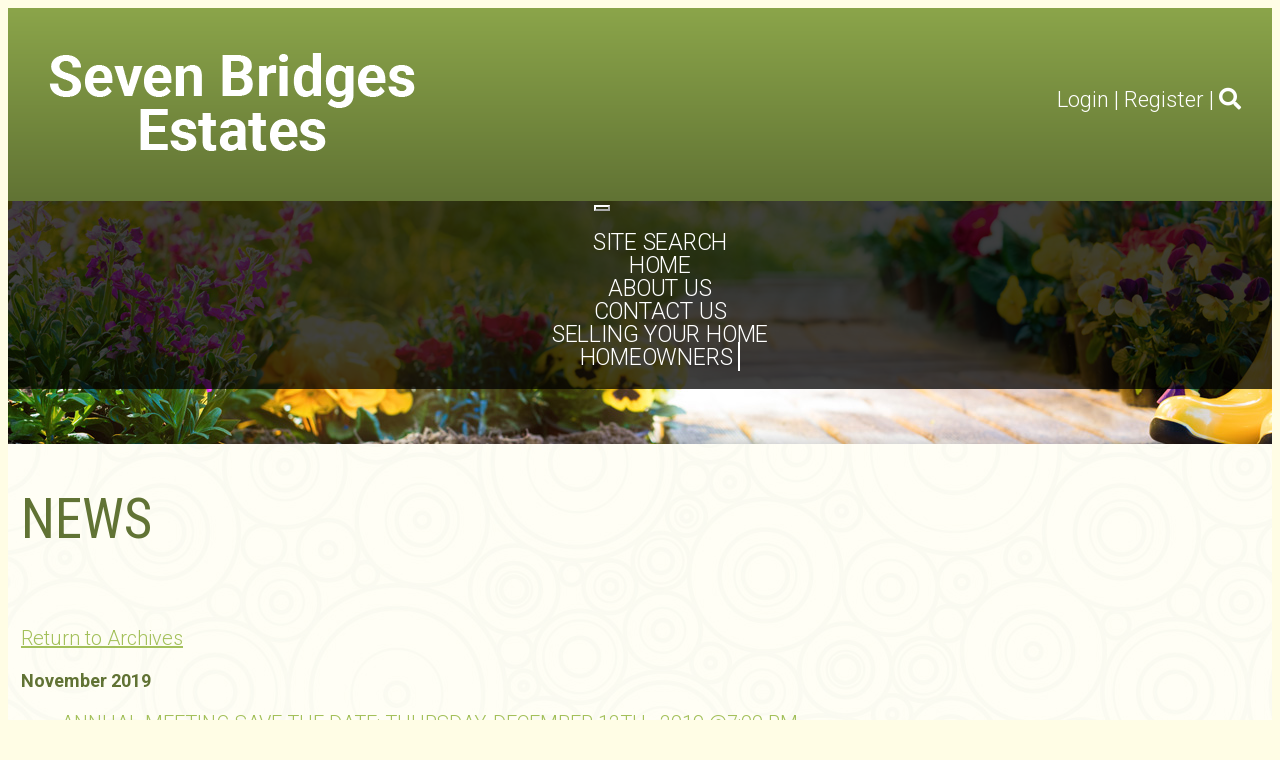

--- FILE ---
content_type: text/html; charset=UTF-8
request_url: https://www.mysevenbridges.com/news_details.php?view=archive&month=11&year=2019
body_size: 2192
content:
<!DOCTYPE html>
<html lang="en">

<head>
    <meta property="og:title" content="Seven Bridges Estates"><meta property="og:site_name" content="Seven Bridges Estates"><meta property="og:url" content="https://www.mysevenbridges.com/"><meta property="og:type" content="website"><meta property="og:image" content="https://www.mysevenbridges.com/admin2/adminfiles/grfx/opengraph/hoasites-opengraph.png"><meta property="og:description" content="Website by HOA Sites">
<meta http-equiv="Content-Type" content="text/html; charset=utf-8"/>
<script type="text/javascript" src="/admin2/common/scripts/vendor/tinymce/6.8.4/tinymce.min.js"></script>
<script type="text/javascript" src="/admin2/common/scripts/vendor/ckfinder3.7.0/ckfinder.js?v=1488"></script>
<script type="text/javascript" src="/admin2/common/scripts/dist/public-core-scripts.js?v=1488"></script>
<script type="text/javascript" src="/admin2/common/scripts/dist/public-core-scripts-css.js?v=1488"></script>
<script type="text/javascript" src="/admin2/common/scripts/dist/public-features-scripts.js?v=1488"></script>

<script type="text/javascript">
	$(function () {
		PublicPageLoader.init();
				PublicPageLoader.doSafariThemeHack();
			});
</script>

<script type="text/javascript" src="/admin2/common/scripts/vendor/bootstrap/3.4.1/js/bootstrap.min.js"></script>
<script type="text/javascript" src="/admin2/common/scripts/vendor/mnw/scrolltotop.min.js"></script>
<link href="/admin2/common/scripts/vendor/bootstrap/3.4.1/css/bootstrap.min.css" rel="stylesheet" type="text/css"/>
<link href="/admin2/common/css/bs3-overrides.min.css" rel="stylesheet" type="text/css"/>
<meta name="viewport" content="width=device-width, initial-scale=1.0">
<script src="/admin2/common/scripts/vendor/mnw/designs/evolution/zoster.min.js" type="text/javascript"></script>

<title>Seven Bridges Estates</title>
<meta name="keywords" content="seven bridges estates"/>
<meta name="description" content="Visit Seven Bridges Estates. Browse information and resources for Seven Bridges Estates"/>

	<link href="/admin2/common/css/public-responsive.min.css?v=1488" rel="stylesheet" type="text/css"/>

<script src = "https://www.google.com/recaptcha/api.js"></script>
	<link href="/admin2/common/css/themes-forms-features.min.css?v=1488" rel="stylesheet" type="text/css"/>
    <link href="/css/css.css?v=1" rel="stylesheet" type="text/css"/>
    <link href="/css/all.min.css" rel="stylesheet">
    <style>.boldtext{font-size:18px;color:#617334;font-weight:bold;}.boldtext2{font-size:18px;color:#A3C05A;font-weight:bold;}.green{font-family:Trebuchet MS, Arial, Helvetica, sans-serif;font-size:12px;color:#47FF5A;font-weight:bold;}</style>     
<!-- InstanceBeginEditable name="head" -->

<!-- InstanceEndEditable -->

    
</head>
<body>
<div class="wrapper">
    <div id="headerSpacer"></div>
	<div class="header">
		<div class="header__inner">
			<div class="container">
				<a class="navbar-brand" href="/">
					<img src="/grfx/logo.png" class="img-responsive" alt="Logo">
				</a>

				<div class="socials">
<!--
					<ul>
						<li>
							<a target=_blank href="#">
								<i class="ico-facebook"></i>
							</a>
						</li>
						<li>
							<a target=_blank href="#">
								<i class="ico-instagram"></i>
							</a>
						</li>
						<li>
							<a target=_blank href="#">
								<i class="ico-twitterx"></i>
							</a>
						</li>
					</ul>
-->
				</div>

				<nav class="nav-utilities">
					<div class="ca loginExtraClass">
						<a href="/sl_login.php">Login</a> | <a href="/sl_register.php">Register</a>			</div>
 | <a href="/sitesearch.php"><i class="fas fa-search"></i></a>
				</nav>
			</div>
		</div>
        <div class="nav-container">
            <div class="container">
                			<script type="text/javascript">
				$(function () {
					PublicScripts.Designs.NavBars.setResponsiveDropDownBehavior();

					$(window).on("resize", function () {
						PublicScripts.Designs.NavBars.setResponsiveDropDownBehavior();
					});
				});
			</script>
			<nav class="navbar navbar-default" role="navigation">
				<div class="container-fluid">
					<div class="navbar-header">
						<button type="button" class="navbar-toggle" data-toggle="collapse" data-target="#bs-example-navbar-collapse-1">
							<span class="sr-only">Toggle navigation</span> <span class="icon-bar"></span>
							<span class="icon-bar"></span> <span class="icon-bar"></span>
						</button>
						<a class="navbar-brand" href="/">Menu</a>
					</div>

					<div class="collapse navbar-collapse" id="bs-example-navbar-collapse-1">
						<ul class="nav navbar-nav">
									<li class=""><a href="/sitesearch.php">Site Search</a></li>
		<li class=""><a href="/default.php">Home</a></li>
		<li class=""><a href="/info.php?pnum=2">About Us</a></li>
		<li class=""><a href="/contact.php">Contact Us</a></li>
		<li class=""><a href="/info.php?pnum=3">Selling Your Home</a></li>
	<li class="dropdown ">
		<a href="#" class="dropdown-toggle noclick" data-toggle="dropdown">Homeowners <b class="caret"></b></a>
		<ul class="dropdown-menu">
		<li><a href="/faq.php">FAQ</a></li>
		<li><a href="/info.php?f=fol">By-laws & Covenants</a></li>
		<li><a href="/mb.php">Message Board</a></li>
		<li><a href="/events.php">SevenBridges Events</a></li>
		<li><a href="/sitter.php">Baby Sitting</a></li>
		<li><a href="/info.php?pnum=4">News Letter</a></li>
		<li><a href="/busdirectory.php">Recommend Vendors</a></li>
		<li><a href="/info.php?pnum=5">Neighborhood Watch</a></li>
		</ul>
	</li>
						</ul>
					</div>
				</div>
			</nav>
            </div>
        </div>
	</div>

	<main class="main">
         
            <img src="/grfx/header-inner.jpg" alt="" />        
		
		<div class="main__inner" style="background-image: url(/grfx/bg-pattern.jpg);">
            
            <section class="section contentPad">
                <div class="container">
                    <div class="section__body">
                        <div class="row">
                            <div class="col-md-12">
                                <h1 class="title secondaryColorText"><!-- InstanceBeginEditable name="title2" -->News<!-- InstanceEndEditable --></h1>
                            </div>
                        </div>
                        <div class="row">
                            <div class="col-md-12">
                                <!-- InstanceBeginEditable name="content" -->
<div class="mnw-break-word ft-wrap ft-newsarticles">
	<br />		<p class="ra">
			<a href="/news_details.php?view=archive">Return to Archives</a>
		</p>
		<div class="boldtext">
			November 2019		</div>

		<ul>
								<li>
						<a href="/news_details.php?view=article&ref=archive&month=11&year=2019&id=25">ANNUAL MEETING SAVE THE DATE: THURSDAY, DECEMBER 12TH , 2019 @7:00 PM</a>
					</li>
							</ul>
		</div>
				
					<!-- InstanceEndEditable -->
                            </div>
                        </div>
                    </div>
                </div>
            </section>
        
		</div>
	</main>

	<footer class="footer">
		<div class="container">
			<div class="copyright">
				<p>&copy; Copyright 2025 <a href="/default.php">Seven Bridges Estates</a>  | <a href="https://hoa-sites.com" rel="nofollow" target="_blank">Community Website</a> by  <a href="https://hoa-sites.com" rel="nofollow" target="_blank">HOA Sites</a>  | <a href="/policies.php">Terms of Use</a>  | <a href="/admin2/adminfiles/default.php">Admin</a> 
</p>
			</div>
		</div>
	</footer>
</div>
</body>
<!-- InstanceEnd --></html>

--- FILE ---
content_type: text/css
request_url: https://www.mysevenbridges.com/css/css.css?v=1
body_size: 6770
content:
@import url('https://fonts.googleapis.com/css?family=Quicksand|Roboto:300,300i,400,400i,700,700i|Roboto+Condensed');

/* 
	Table of Contents

    01. Settings ----------------------------------
    02. Sprite ------------------------------------
    03. Generic -----------------------------------
    04. Base --------------------------------------
    05. Fonts -------------------------------------
    06. Helpers -----------------------------------
         Clear ------------------------------------
         Notext -----------------------------------
         Hidden -----------------------------------
         Alignleft --------------------------------
         Alignright -------------------------------
         Disabled ---------------------------------
         Grid -------------------------------------
         Responsive Helpers -----------------------
    07. Reset -------------------------------------
    08. Regions -----------------------------------
    09. Container ---------------------------------
    10. Content -----------------------------------
    11. Footer ------------------------------------
    12. Header ------------------------------------
         Navbar Fixed Top -------------------------
    13. Main --------------------------------------
    14. Shell -------------------------------------
    15. Sidebar -----------------------------------
    16. Wrapper -----------------------------------
    17. Modules -----------------------------------
    18. Accordion ---------------------------------
    19. Button ------------------------------------
         Button Block -----------------------------
         Button Large -----------------------------
    20. Callout -----------------------------------
    21. Col ---------------------------------------
    22. Copyright ---------------------------------
    23. Entry -------------------------------------
         Entry Lg Text ----------------------------
         Entry Lg Text ----------------------------
         Entry Lg Text ----------------------------
    24. Feature -----------------------------------
    25. Form Elements -----------------------------
    26. Form --------------------------------------
    27. Form Search -------------------------------
    28. Link More ---------------------------------
         Link More Large --------------------------
    29. List --------------------------------------
    30. Logo --------------------------------------
    31. Nav ---------------------------------------
    32. Nav Utilities -----------------------------
    33. Navbar Brand ------------------------------
    34. Navbar ------------------------------------
         Navbar Default ---------------------------
         DropDown ---------------------------------
         Navbar Fixed Top -------------------------
         Navbar Toggle ----------------------------
    35. Row ---------------------------------------
         Row Flex ---------------------------------
    36. Section -----------------------------------
         Section Solid ----------------------------
    37. Section Intro -----------------------------
    38. Section Contacts --------------------------
    39. Slider ------------------------------------
    40. Slider Main -------------------------------
    41. Socials -----------------------------------
    42. Table -------------------------------------
    43. Widget ------------------------------------
    44. Themes ------------------------------------
 */

/* ------------------------------------------------------------ *\
	Settings
\* ------------------------------------------------------------ */

.form-search form:after {
	content: '';
	line-height: 0;
	display: table;
	clear: both;
}

.main .main__inner:after,
.entry .entry__image:after,
.entry .entry__image-holder,
.section-intro .section__slider,
.section-contacts .section__map .map,
.slider-main .slider__slide,
.slider-main .slider__slide-image {
	position: absolute;
	top: 0;
	right: 0;
	bottom: 0;
	left: 0;
}

.main .main__inner:after,
.entry .entry__image-holder,
.slider-main .slider__slide-image {
	background-size: cover;
	background-position: center center;
	background-repeat: no-repeat;
}

/* ------------------------------------------------------------ *\
	Sprite
\* ------------------------------------------------------------ */
.socials i {
	width: 40px;
	height: 39px;
	display: inline-block;
	vertical-align: middle;
}
.ico-facebook {
	background: url(/grfx/ico-social.png) no-repeat;
}

.ico-instagram {
	background: url(/grfx/ico-social.png) no-repeat;
	background-position: 0 -78px;
}

.ico-linkedin {
	background: url(/grfx/ico-social.png) no-repeat;
	background-position: 0 -39px;
}

.ico-twitter {
	background: url(/grfx/ico-social.png) no-repeat;
	background-position: 0 -117px;
}

.ico-twitterx {
	background: url(/grfx/ico-social.png) no-repeat;
	background-position: 0 -156px;
}

.ico-quotes {
	background-image: url(/grfx/ico-social/sprite.png);
	background-position: 0% 0%;
	background-size: 117.04545454545455% 100%;
	width: 264px;
	height: 249px;
	display: inline-block;
	vertical-align: middle;
	font-size: 0px;
}

.ico-search {
	background-image: url(/grfx/ico-social/sprite.png);
	background-position: 94.03508771929825% 80%;
	background-size: 1287.5% 1037.5%;
	width: 24px;
	height: 24px;
	display: inline-block;
	vertical-align: middle;
	font-size: 0px;
}




/* ------------------------------------------------------------ *\
	Generic
\* ------------------------------------------------------------ */

/* ------------------------------------------------------------ *\
	Base
\* ------------------------------------------------------------ */

body {
	background: #fffde5;
	font-family: 'Roboto', sans-serif;
	font-size: 20px;
	line-height: 1.2;
	color: #000;
	font-weight: 300;
}

a {
	color: #a3c05a;
	text-decoration: underline;
	-webkit-transition: .3s;
	-o-transition: .3s;
	transition: .3s;
}

a[href^="tel"] {
	color: inherit;
	text-decoration: none;
}

a:hover {
	text-decoration: none;
	color: #617334;
}

h1,
h2,
h3,
h4,
h5,
h6 {
	margin-bottom: 0.6em;
	margin-top: 0;
	font-family: 'Roboto Condensed', sans-serif;
	color: #617334;
	font-weight: 400;
	text-transform: uppercase;
}
h2.entry__title {
    font-size: 56px;
}
h1 {
	font-size: 40px;
}

h2 {
	font-size: 36px;
}

h3 {
	font-size: 30px;
	line-height: 1.11;
}

h4 {
	font-size: 24px;
}

h5 {
	font-size: 20px;
}

h6 {
	font-size: 16px;
}

.testimonial blockquote {
	position: relative;
	padding: 20px 0 17px 293px;
	border: 0;
	font-size: 40px;
}

.testimonial blockquote:before {
	content: '';
	position: absolute;
	top: 2px;
	left: 0;
	width: 264px;
	height: 249px;
	background-image: url(/grfx/ico-quote.png);
	background-size: 100%;
	-webkit-box-shadow: 0px 0px 15px 0px rgba(1, 2, 2, 0.25);
	box-shadow: 0px 0px 15px 0px rgba(1, 2, 2, 0.25);
}

.testimonial blockquote p {
	margin-bottom: 11px;
}

.testimonial blockquote footer h4 {
	display: inline-block;
	vertical-align: middle;
	margin-bottom: 0;
	font-family: 'Roboto', sans-serif;
	font-size: 30px;
	font-weight: 400;
	color: #fff;
	text-transform: capitalize;
}

.testimonial blockquote footer:before {
	display: none;
}

@media (max-width: 991px) {
    h2.entry__title {
        font-size: 45px;
    }
    
    h1 {
        font-size: 36px;
    }

	h2 {
		font-size: 30px;
	}

	h3 {
		font-size: 25px;
	}

	.testimonial blockquote {
		font-size: 35px;
		padding: 0 0 0 293px;
	}

	blockquote footer h4 {
		font-size: 25px;
	}
}

@media (max-width: 767px) {
	.testimonial blockquote {
		font-size: 25px;
		padding: 0 0 0 169px;
	}

	.testimonial blockquote:before {
		width: 149px;
		height: 140px;
	}

	.testimonial blockquote footer h4 {
		font-size: 18px;
	}
}

@media (max-width: 479px) {
	.testimonial blockquote {
		font-size: 20px;
		padding: 0 0 0 69px;
	}

	.testimonial blockquote:before {
		width: 52px;
		height: 50px;
	}
}

/* ------------------------------------------------------------ *\
	Fonts
\* ------------------------------------------------------------ */

/* ------------------------------------------------------------ *\
	Helpers
\* ------------------------------------------------------------ */

/*  Clear  */

.clear:after {
	content: '';
	display: block;
	clear: both;
}

/*  Notext  */

.notext {
	overflow: hidden;
	text-indent: 101%;
	white-space: nowrap;
}

/*  Hidden  */

[hidden],
.hidden {
	display: none !important;
}

/*  Alignleft  */

.alignleft {
	float: left;
}

/*  Alignright  */

.alignright {
	float: right;
}

/*  Disabled  */

[disabled],
.disabled {
	cursor: default;
}

/*  Grid  */

.cols {
	display: -webkit-box;
	display: -ms-flexbox;
	display: flex;
	-webkit-box-orient: horizontal;
	-webkit-box-direction: normal;
	-ms-flex-flow: row wrap;
	flex-flow: row wrap;
}

.col {
	max-width: 100%;
	-webkit-box-flex: 1;
	-ms-flex: 1 1;
	flex: 1 1;
}

.col--1of2 {
	max-width: 50%;
	-webkit-box-flex: 0;
	-ms-flex: 0 0 50%;
	flex: 0 0 50%;
}

/*  Responsive Helpers  */

.visible-xs-block,
.visible-xs-inline,
.visible-xs-inline-block,
.visible-sm-block,
.visible-sm-inline,
.visible-sm-inline-block,
.visible-md-block,
.visible-md-inline,
.visible-md-inline-block,
.visible-lg-block,
.visible-lg-inline,
.visible-lg-inline-block {
	display: none !important;
}

@media (max-width: 767px) {
	.hidden-xs {
		display: none !important;
	}

	.visible-xs-block {
		display: block !important;
	}

	.visible-xs-inline {
		display: inline !important;
	}

	.visible-xs-inline-block {
		display: inline-block !important;
	}
}

@media (min-width: 768px) and (max-width: 1023px) {
	.hidden-sm {
		display: none !important;
	}

	.visible-sm-block {
		display: block !important;
	}

	.visible-sm-inline {
		display: inline !important;
	}

	.visible-sm-inline-block {
		display: inline-block !important;
	}
}

@media (min-width: 992px) and (max-width: 1200px) {
	.hidden-md {
		display: none !important;
	}

	.visible-md-block {
		display: block !important;
	}

	.visible-md-inline {
		display: inline !important;
	}

	.visible-md-inline-block {
		display: inline-block !important;
	}
}

@media (min-width: 1201px) {
	.hidden-lg {
		display: none !important;
	}

	.visible-lg-block {
		display: block !important;
	}

	.visible-lg-inline {
		display: inline !important;
	}

	.visible-lg-inline-block {
		display: inline-block !important;
	}
}

/* ------------------------------------------------------------ *\
	Reset
\* ------------------------------------------------------------ */

* {
	-webkit-box-sizing: border-box;
	box-sizing: border-box;
}

ul {
	padding-left: 40px;
}

*:before,
*:after {
	-webkit-box-sizing: inherit;
	box-sizing: inherit;
}

article,
aside,
details,
figcaption,
figure,
footer,
header,
hgroup,
menu,
nav,
section,
summary,
main {
	display: block;
}

template {
	display: none;
}

html {
	-webkit-tap-highlight-color: rgba(0, 0, 0, 0);
	tap-highlight-color: rgba(0, 0, 0, 0);
}

body {
	-moz-osx-font-smoothing: grayscale;
	-webkit-font-smoothing: antialiased;
	font-smoothing: antialiased;
	-webkit-text-size-adjust: none;
	-moz-text-size-adjust: none;
	-ms-text-size-adjust: none;
	text-size-adjust: none;
}

iframe,
video,
audio,
object {
	max-width: 100%;
}

img,
iframe {
	border: 0 none;
}

img {
	height: auto;
	display: inline-block;
	vertical-align: middle;
}

address {
	font-style: normal;
}

nav ul,
nav ol {
	list-style: none outside none;
}

/* ------------------------------------------------------------ *\
	Regions
\* ------------------------------------------------------------ */

/* ------------------------------------------------------------ *\
	Container
\* ------------------------------------------------------------ */

/* ------------------------------------------------------------ *\
	Content
\* ------------------------------------------------------------ */

/* ------------------------------------------------------------ *\
	Footer
\* ------------------------------------------------------------ */

.footer {
	padding: 22px 0;
	background: #617334;
	font-family: 'Quicksand', sans-serif;
	font-size: 14px;
	line-height: 1;
	color: #fff;
}

/* ------------------------------------------------------------ *\
	Header
\* ------------------------------------------------------------ */

.header-inner {
	background: url(/grfx/header-inner.jpg) no-repeat top center;
	background-size: cover;
	height: 300px;
}

.loginExtraClass {
	display: inline;
}
.loginLinBreak:after {
	content: ' ';
	white-space: normal;
}
.login-links > div {
	text-align: right !important;
	display: inline;
}

.header {
	position: absolute;
	top: 0;
	left: 0;
	right: 0;
	z-index: 999;
	background: -webkit-gradient(linear, left top, left bottom, from(rgba(139, 165, 74, 1)), to(rgba(97, 115, 52, 1)));
	background: -o-linear-gradient(top, rgba(139, 165, 74, 1) 0%, rgba(97, 115, 52, 1) 100%);
	background: linear-gradient(to bottom, rgba(139, 165, 74, 1) 0%, rgba(97, 115, 52, 1) 100%);
	color: #fff;
	margin-bottom: 100px;
}

#headerSpacer {
	height: 136px;
}
.header .header__inner {
	padding: 27px 0 32px;
}

.header .header__inner .container {
	position: relative;
	display: -webkit-box;
	display: -ms-flexbox;
	display: flex;
	-ms-flex-wrap: nowrap;
	flex-wrap: nowrap;
	-webkit-box-align: center;
	-ms-flex-align: center;
	align-items: center;
	padding: 0 31px 0 32px;
}

.header .header__inner .navbar-brand {
	float: none;
	-webkit-box-flex: 0;
	-ms-flex: 0 1 33.33%;
	flex: 0 1 33.33%;
	max-width: 33.33%;
	padding: 0;
}

.header .header__inner .socials {
	-webkit-box-flex: 0;
	-ms-flex: 0 1 33.33%;
	flex: 0 1 33.33%;
	max-width: 33.33%;
	text-align: center;
	margin-top: -2px;
	padding: 0 10px;
}

.header .header__inner .nav-utilities {
	font-size: 22px;
	-webkit-box-flex: 0;
	-ms-flex: 0 1 33.33%;
	flex: 0 1 33.33%;
	max-width: 33.33%;
	text-align: right;
	margin-top: -5px;
}

.header--show-form .header__inner .form-search {
	opacity: 1;
	visibility: visible;
}

/* navbar */
.header .nav-container {
	position: absolute;
	top: 100%;
	left: 0;
	right: 0;
	-webkit-transition: -webkit-box-shadow .3s;
	transition: -webkit-box-shadow .3s;
	-o-transition: box-shadow .3s;
	transition: box-shadow .3s;
	transition: box-shadow .3s, -webkit-box-shadow .3s;
}

/*  Navbar Fixed Top  */

.header .navbar--fixed-top {
	position: fixed;
	top: 0;
	background: -webkit-gradient(linear, left top, left bottom, from(rgba(139, 165, 74, 1)), to(rgba(97, 115, 52, 1)));
	background: -o-linear-gradient(top, rgba(139, 165, 74, 1) 0%, rgba(97, 115, 52, 1) 100%);
	background: linear-gradient(to bottom, rgba(139, 165, 74, 1) 0%, rgba(97, 115, 52, 1) 100%);
	-webkit-box-shadow: 0px 0px 15px 0px rgba(1, 2, 2, 0.5);
	box-shadow: 0px 0px 15px 0px rgba(1, 2, 2, 0.5);
}

.header .navbar--fixed-top .navbar-header {
	display: none;
}

@media (max-width: 767px) {
	.header .header__inner {
		padding: 10px 0;
	}

	.header .header__inner .container {
		/*-webkit-box-pack: justify;
		-ms-flex-pack: justify;
		justify-content: space-between;*/
		display: block;
		padding: 0 10px;
	}

	.header .header__inner .navbar-brand {
		display: block;
		margin: 0 auto 10px;
		max-width: max-content;
	}

	.header .header__inner .socials {
		float: left;
		max-width: 50%;
		text-align: left;
		margin-top: 0;
		padding: 0;
	}

	.header .header__inner .nav-utilities {
		float: right;
		max-width: 50%;
		text-align: right;
		margin-top: 0;
	}
}

@media (max-width: 479px) {
.header .header__inner .socials {
		float: none;
		width: 100%;
		text-align: center;
		max-width: 100%;
	}

	.header .header__inner .nav-utilities {
		float: none;
		width: 100%;
		text-align: center;
		max-width: 100%;
	}
}

/* ------------------------------------------------------------ *\
	Main
\* ------------------------------------------------------------ */

.main {
	position: relative;
}

.main .main__inner {
	position: relative;
}

/* ------------------------------------------------------------ *\
	Shell
\* ------------------------------------------------------------ */

.shell {
	max-width: 1220px;
	padding-left: 10px;
	padding-right: 10px;
	margin: auto;
}

.shell--fluid {
	max-width: none;
}

/* ------------------------------------------------------------ *\
	Sidebar
\* ------------------------------------------------------------ */

/* ------------------------------------------------------------ *\
	Wrapper
\* ------------------------------------------------------------ */

.wrapper {
	position: relative;
	min-height: 100vh;
	overflow-x: hidden;
}

/* ------------------------------------------------------------ *\
	Modules
\* ------------------------------------------------------------ */

/* ------------------------------------------------------------ *\
	Accordion
\* ------------------------------------------------------------ */

/* ------------------------------------------------------------ *\
	Button
\* ------------------------------------------------------------ */

.btn {
	display: inline-block;
	vertical-align: middle;
	padding: 10px 30px;
	border-radius: 0;
	background: #a3c05a;
	font-family: 'Roboto Condensed', sans-serif;
	font-size: 28px;
	line-height: 1;
	font-weight: 400;
	color: #fff;
	text-align: center;
	cursor: pointer;
	text-decoration: none;
	-webkit-appearance: none;
	-moz-appearance: none;
	appearance: none;
	letter-spacing: .03em;
}

.btn:hover {
	background: #617334;
	color: #fff;
}

/*  Button Block  */

.btn--block {
	display: block;
	padding-left: 0;
	padding-right: 0;
}

/*  Button Large  */

.btn--lg {
	min-width: 360px;
}

@media (max-width: 991px) {
	.btn {
		font-size: 26px;
	}

	.btn--lg {
		min-width: 300px;
	}
}

@media (max-width: 767px) {
	.btn {
		font-size: 20px;
	}

	.btn--lg {
		min-width: auto;
	}
}

/* ------------------------------------------------------------ *\
	Callout
\* ------------------------------------------------------------ */

.callout {
	display: -webkit-box;
	display: -ms-flexbox;
	display: flex;
	-ms-flex-wrap: nowrap;
	flex-wrap: nowrap;
	-webkit-box-align: center;
	-ms-flex-align: center;
	align-items: center;
	-webkit-box-pack: justify;
	-ms-flex-pack: justify;
	justify-content: space-between;
	padding: 12px 15px;
	background: rgba(0, 0, 0, .75);
	color: #fff;
}

.callout .callout__title {
	font-family: 'Roboto', sans-serif;
	color: inherit;
	font-weight: 300;
	text-transform: none;
	padding-right: 20px;
	margin-bottom: 0;
}

@media (max-width: 991px) {
	.callout {
		display: block;
	}

	.callout .callout__title {
		margin-bottom: 20px;
		padding-right: 0;
	}
}

/* ------------------------------------------------------------ *\
	Col
\* ------------------------------------------------------------ */

.homeBorder .col-md-4, .con-border-left {
	border-left: 1px solid #617334;
}

/* ------------------------------------------------------------ *\
	Copyright
\* ------------------------------------------------------------ */

.copyright span {
	display: inline-block;
}

.copyright p {
	margin-bottom: 0;
}

.copyright a {
	position: relative;
	color: #fff;
	font-weight: 400;
	text-decoration: none;
}

.copyright a:visited{
  color: #FFF;
}

.copyright a:hover {
	color: #a3c05a;
	text-decoration: underline;
}

@media (max-width: 479px) {
	.copyright {
		text-align: center;
	}

	.copyright span {
		display: block;
		margin-bottom: 10px;
	}

	.copyright a:first-of-type {
		padding-left: 0;
	}

	.copyright a:first-of-type:before {
		display: none;
	}
}

/* ------------------------------------------------------------ *\
	Entry
\* ------------------------------------------------------------ */

.entry .entry__head {
	margin-bottom: 10px;
}

.entry .entry__title {
	line-height: .95;
	font-weight: 400;
}

.entry .entry__title a {
	color: inherit;
	text-decoration: none;
}

.entry .entry__image {
	position: relative;
	display: block;
	height: 315px;
	margin-bottom: 24px;
}

.entry .entry__image:after {
	content: '';
	background: rgba(0, 0, 0, .75);
	opacity: 0;
	visibility: hidden;
	-webkit-transition: opacity .3s, visibility .3s;
	-o-transition: opacity .3s, visibility .3s;
	transition: opacity .3s, visibility .3s;
}

.entry .entry__image:hover:after {
	opacity: 1;
	visibility: visible;
}

.entry .entry__body p:last-of-type {
	margin-bottom: 15px;
}

.entry .entry__body p:last-child {
	margin-bottom: 0;
}

.entry .entry__body a {
	font-size: 24px;
	font-weight: 700;
}

.entry .entry__body a[href^="tel"] {
	font-size: 27px;
	font-weight: 300;
}

/*  Entry Lg Text  */

.entry--lg-text {
	font-size: 20px;
	line-height: 1.2;
}

.entry--lg-text .entry__head {
	margin-bottom: 25px;
}

@media (max-width: 991px) {
	.entry .entry__image {
		height: 230px;
	}

	/*  Entry Lg Text  */
	.entry--lg-text {
		font-size: 20px;
	}
}

@media (max-width: 767px) {
	.entry .entry__image {
		height: 330px;
	}

	.entry .entry__body a {
		font-size: 20px;
	}

	/*  Entry Lg Text  */
	.entry--lg-text {
		font-size: 20px;
	}
}

@media (max-width: 479px) {
	.entry .entry__image {
		height: 230px;
	}
}

/* ------------------------------------------------------------ *\
	Feature
\* ------------------------------------------------------------ */

.features {
	background: rgba(0, 0, 0, .75);
}

.features [class^="col-"] {
	border: 0;
	margin-bottom: 0;
}

.feature {
	padding: 30px 10px 25px;
	text-align: center;
}

.feature .feature__inner {
	display: block;
}

.feature a.feature__inner {
	text-decoration: none;
}

.feature .feature__title {
	color: #fff;
}

.feature .feature__image {
	position: relative;
	max-width: 110px;
	height: 91px;
	margin: 0 auto 16px;
	font-size: 90px;
}

@media (max-width: 767px) {
	.feature .feature__image {
		max-width: 70px;
		height: 51px;
		font-size: 55px;
	}
}

@media (max-width: 479px) {
	.features [class^="col-"] {
		width: 100%;
	}

	.feature {
		padding: 20px 20px 15px;
	}
}

/* ------------------------------------------------------------ *\
	Form Elements
\* ------------------------------------------------------------ */
.field {
	width: 100%;
	height: 42px;
	padding: 5px 10px;
	border: 0;
	border-radius: 0;
	font-family: 'Roboto', sans-serif;
	font-size: 18px;
	line-height: 42px;
	color: #000;
}

@media (max-width: 767px) {
	.field {
		min-height: 40px;
		padding: 5px;
		font-size: 16px;
	}
}

/* ------------------------------------------------------------ *\
	Form
\* ------------------------------------------------------------ */

/* ------------------------------------------------------------ *\
	Form Search
\* ------------------------------------------------------------ */

.form-search .field {
	min-height: 32px;
	line-height: 32px;
	padding: 5px 10px;
}

.form-search .form__body {
	float: left;
	width: calc(100% - 94px);
}

.form-search .form__actions {
	float: left;
	padding-top: 0;
	width: 94px;
}

.form-search .form__btn {
	display: inline-block;
	vertical-align: middle;
	min-width: auto;
	min-height: 32px;
	padding: 5px 20px;
	border: 0;
	border-radius: 0;
	background: #a3c05a;
	font-size: 18px;
	line-height: 32px;
	-webkit-appearance: none;
	-moz-appearance: none;
	appearance: none;
}

.form-search .form__label {
	display: none;
}

@media (max-width: 767px) {
	.form-search .form__btn {
		font-size: 16px;
	}

	.form-search .form__body {
		float: left;
		width: calc(100% - 69px);
	}

	.form-search .form__actions {
		width: 69px;
	}
}

/* ------------------------------------------------------------ *\
	Link More
\* ------------------------------------------------------------ */

.link-more {
	font-family: 'Roboto', sans-serif;
	font-size: 24px;
	font-weight: 700;
}

/*  Link More Large  */

.link-more--lg {
	font-size: 27px;
}

@media (max-width: 767px) {
	.link-more {
		font-size: 20px;
	}
}

/* ------------------------------------------------------------ *\
	List
\* ------------------------------------------------------------ */

[class^="list-"] {
	list-style: none outside none;
}

/* ------------------------------------------------------------ *\
	Logo
\* ------------------------------------------------------------ */

.logo {
	display: inline-block;
	vertical-align: middle;
	max-width: 295px;
}

/* ------------------------------------------------------------ *\
	Nav
\* ------------------------------------------------------------ */

/* ------------------------------------------------------------ *\
	Nav Utilities
\* ------------------------------------------------------------ */

.nav-utilities li {
	position: relative;
	display: inline-block;
	font-size: 22px;
	line-height: 1;
	text-transform: uppercase;
}

.nav-utilities li + li {
	padding-left: 30px;
}

.nav-utilities li + li:after {
	content: '';
	position: absolute;
	top: 2px;
	left: 10px;
	width: 1px;
	height: 20px;
	background: currentColor;
}

.nav-utilities a {
	color: inherit;
	text-decoration: none;
}

.nav-utilities a:hover {
	color: #000;
	text-decoration: underline;
}

.nav-utilities a:hover:after {
	opacity: 1;
	visibility: visible;
}

@media (max-width: 991px) {
	.nav-utilities li {
		font-size: 20px;
	}

	.nav-utilities li + li {
		padding-left: 20px;
	}

	.nav-utilities li + li:after {
		top: 3px;
		left: 7px;
		height: 15px;
	}
}

@media (max-width: 767px) {
	.nav-utilities li {
		font-size: 16px;
	}

	.nav-utilities li + li:after {
		top: 0;
		left: 7px;
		height: 14px;
	}

	.nav-utilities i {
		width: 14px;
		height: 14px;
	}
}

/* ------------------------------------------------------------ *\
	Navbar Brand
\* ------------------------------------------------------------ */

.navbar-brand {
	display: inline-block;
	height: auto;
	padding: 0 17px;
}

.navbar-brand > img {
	display: inline-block;
}

/* ------------------------------------------------------------ *\
	Navbar
\* ------------------------------------------------------------ */

.navbar {
	margin-bottom: 0;
	border-radius: 0;
}

.navbar .navbar-header {
	padding-left: 15px;
}

.navbar .navbar-brand {
	opacity: 0;
	visibility: hidden;
	max-height: 0;
	-webkit-transition: opacity .3s, visibility .3s, max-height .3s;
	-o-transition: opacity .3s, visibility .3s, max-height .3s;
	transition: opacity .3s, visibility .3s, max-height .3s;
}
@media (max-width: 991px) {
	.header .navbar--fixed-top .navbar-header {
		display: block;
	}
	.navbar .navbar-brand {
		color: #fff;
		margin-top: 15px;
		opacity: 1;
		visibility: visible;
		max-height: auto;
		max-height: initial;
	}
}

/*  Navbar Default  */

.nav-container {
	background-color: rgba(0, 0, 0, .75);
}
.navbar-default {
	border: 0;
	background-color: transparent;
	color: #fff;
	line-height: 0;
	text-align: center;
}

.navbar-default a {
	-webkit-transition: color .3s;
	-o-transition: color .3s;
	transition: color .3s;
}

.navbar-default .navbar-nav > li {
	font-family: 'Roboto', sans-serif;
	font-size: 23px;
	line-height: 1;
	text-transform: uppercase;
	letter-spacing: -.01em;
}

.navbar-default .navbar-nav > li > a {
	color: #fff;
	padding: 15px 15px;
	text-decoration: none;
}

.navbar--fixed-top .navbar-default .navbar-nav > li > a {
	padding: 15px 15px 30px;
}

@media (max-width: 1199px) {
	.navbar-default .navbar-nav > li > a {
		padding: 15px 10px;
	}
}


.navbar-default
.navbar-nav > .active > a,
.navbar-default
.navbar-nav > .active > a:focus,
.navbar-default
.navbar-nav > .active > a:hover,
.navbar-default .navbar-nav > .open > a,
.navbar-default .navbar-nav > .open > a:focus,
.navbar-default .navbar-nav > .open > a:hover {
	background: transparent;
	color: #a3c05a;
}

.navbar-default .navbar-nav > li > a:focus,
.navbar-default .navbar-nav > li > a:hover {
	color: #a3c05a;
}

.navbar-default .navbar-nav {
	float: none;
	display: inline-block;
	vertical-align: middle;
}

.navbar-default .caret {
	width: 10px;
	height: 10px;
	border-width: 2px 2px 0 0;
	border-style: solid;
	border-color: currentColor;
	margin: -9px 0 0 6px;
	-webkit-transform: rotate(135deg);
	-ms-transform: rotate(135deg);
	transform: rotate(135deg);
}

@media (min-width: 992px) {
	body:not(.is-touch) .navbar-default .dropdown:hover .dropdown-menu,
	body:not(.is-touch) .navbar-default .dropdown.open .dropdown-menu {
		opacity: 1;
		display: block;

	}
}

.navbar-default .dropdown.open .dropdown-menu {
	opacity: 1;
	display: block;
}

/*  DropDown  */
@media (min-width: 992px) {
	.dropdown-menu {
		-webkit-transition: opacity .3s, visibility .3s, max-height .3s;
		-o-transition: opacity .3s, visibility .3s, max-height .3s;
		transition: opacity .3s, visibility .3s, max-height .3s;
	}
}
.dropdown-menu {
	display: none;
	left: -25%;
	opacity: 0;
	overflow: hidden;
	min-width: 251px;
	background: #fffde5;
	padding: 0;
	border-radius: 0;
	border: 0;
	text-align: center;
}

.dropdown-menu > li > a {
	padding: 9px 10px;
	font-family: 'Roboto', sans-serif;
	font-size: 23px;
	line-height: 1;
	font-weight: 300;
	color: #617334;
	text-decoration: none;
}

.dropdown-menu > li > a:focus,
.dropdown-menu > li > a:hover {
	background: #a3c05a;
	color: #fff;
}

.navbar-collapse {
	border-top: 0;
	-webkit-box-shadow: none;
	box-shadow: none;
}

.navbar-collapse.in::-webkit-scrollbar {
	display: none;
}

/*  Navbar Fixed Top  */

.navbar--fixed-top {
	padding: 30px 0 0;
	text-align: right;
}

.navbar--fixed-top .navbar-collapse {
	margin-right: -28px;
	margin-top: -5px;
}

.navbar--fixed-top .navbar-brand {
	opacity: 1;
	visibility: visible;
	max-height: 50px;
	max-width: 180px;
}

/*  Navbar Toggle  */

.navbar-default .navbar-toggle {
	border-color: #fff;
	border-radius: 0;
	background: transparent;
	-webkit-transition: background .3s;
	-o-transition: background .3s;
	transition: background .3s;
}

.navbar-default .navbar-toggle:focus,
.navbar-default .navbar-toggle:hover {
	background-color: #617334;
}

.navbar-default .navbar-toggle .icon-bar {
	background-color: #fff;
}

@media (max-width: 991px) {
	.navbar .navbar-header {
		padding-left: 0;
	}

	.navbar-default .navbar-nav > li {
		font-size: 20px;
	}

	.navbar-default .navbar-nav > li > a {
		padding: 15px 15px;
	}

	.dropdown-menu {
		min-width: 200px;
	}

	.dropdown-menu > li > a {
		font-size: 20px;
		white-space: initial;
	}

	.navbar--fixed-top .navbar-collapse {
		margin-right: -25px;
	}

	.navbar--fixed-top .navbar-nav > li {
		font-size: 18px;
	}

	.navbar--fixed-top .navbar-nav > li > a {
		padding: 15px 9px;
	}

	.navbar--fixed-top .dropdown-menu > li > a {
		font-size: 18px;
	}

	.navbar-default .navbar-nav .open .dropdown-menu > li > a {
		color: inherit;
	}
}

@media (max-width: 767px) {
	.navbar {
		padding: 10px 0;
	}

	.navbar-default .navbar-nav > li,
	.navbar--fixed-top .navbar-nav > li {
		font-size: 25px;
	}

	.navbar--fixed-top .navbar-nav > li > a,
	.navbar-default .navbar-nav > li > a {
		padding: 15px 15px;
	}

	.dropdown-menu > li > a,
	.navbar--fixed-top .dropdown-menu > li > a {
		font-size: 20px;
	}

	.dropdown-menu {
		min-width: 100%;
	}

	.navbar--fixed-top .navbar-collapse {
		margin-right: 0;
	}

}

/* ------------------------------------------------------------ *\
	Row
\* ------------------------------------------------------------ */

/*  Row Flex  */

.row--flex {
	display: -webkit-box;
	display: -ms-flexbox;
	display: flex;
	-webkit-box-orient: horizontal;
	-webkit-box-direction: normal;
	-ms-flex-flow: row nowrap;
	flex-flow: row nowrap;
}

@media (max-width: 767px) {
	.row--flex {
		-webkit-box-orient: horizontal;
		-webkit-box-direction: normal;
		-ms-flex-flow: row wrap;
		flex-flow: row wrap;
	}
}

/* ------------------------------------------------------------ *\
	Section
\* ------------------------------------------------------------ */

.section .section__body {
	padding: 42px 13px 43px;
	background: rgba(255, 255, 255, .6);
	-webkit-box-shadow: 0px 0px 15px 0px rgba(1, 2, 2, 0.25);
	box-shadow: 0px 0px 15px 0px rgba(1, 2, 2, 0.25);
}

/*  Section Solid  */

.section--solid {
	background: -webkit-gradient(linear, left top, left bottom, from(rgba(139, 165, 74, 1)), to(rgba(97, 115, 52, 1)));
	background: -o-linear-gradient(top, rgba(139, 165, 74, 1) 0%, rgba(97, 115, 52, 1) 100%);
	background: linear-gradient(to bottom, rgba(139, 165, 74, 1) 0%, rgba(97, 115, 52, 1) 100%);
	color: #fff;
}

.section--solid .section__body {
	background: transparent;
	-webkit-box-shadow: none;
	box-shadow: none;
}

.section--solid [class^="col-"] {
	border-left-color: inherit;
}

.section--solid .entry .entry__head {
	margin-bottom: 17px;
}

.section--solid .entry .entry__title {
	color: inherit;
}

.section--solid .link-more:hover {
	color: inherit;
}

/* ------------------------------------------------------------ *\
	Section Intro
\* ------------------------------------------------------------ */

.section-intro {
	position: relative;
	display: -webkit-box;
	display: -ms-flexbox;
	display: flex;
	-ms-flex-wrap: wrap;
	flex-wrap: wrap;
	-webkit-box-align: end;
	-ms-flex-line-pack: end;
	align-content: flex-end;
	-webkit-align-items: flex-end;
	height: 1023px;
}

.section-intro .section__body {
	position: relative;
	z-index: 1;
	-webkit-box-flex: 0;
	-ms-flex: 0 1 100%;
	flex: 0 1 100%;
	max-width: 100%;
	margin-bottom: 25px;
}

.section-intro .features {
	position: relative;
	z-index: 1;
	-webkit-box-flex: 0;
	-ms-flex: 0 1 100%;
	flex: 0 1 100%;
	max-width: 100%;
	width: 100%;
}


@media (max-width: 1024px) {
	.section-intro {
		height: 900px;
	}
}

@media (max-width: 767px) {
	.section-intro {
		height: 700px;
	}
}

@media (max-width: 479px) {
	.section-intro {
		display: block;
		height: auto;
	}

	.section-intro .section__slider {
		position: relative;
		width: 100%;
		height: 570px;
	}

	.section-intro .section__body {
		position: absolute;
		bottom: calc(100% - 540px);
		margin-bottom: 0;
	}

	.section-intro .callout {
		margin: 0 -15px;
	}
}

/* ------------------------------------------------------------ *\
	Section Contacts
\* ------------------------------------------------------------ */

.section-contacts {
	position: relative;
	overflow: hidden;
}

.section-contacts [class^="col-"] {
	border-left: 0;
}

.section-contacts .section__map .container {
	position: relative;
	min-height: 720px;
}

.section-contacts .section__map .map {
	-webkit-box-shadow: 0px 0px 15px 0px rgba(1, 2, 2, 0.25);
	box-shadow: 0px 0px 15px 0px rgba(1, 2, 2, 0.25);
}

.section-contacts .map iframe {
	width: 100%;
	height: 100%;
}

.section-contacts .section__body {
	position: absolute;
	top: 0;
	left: 0;
	right: 0;
	padding: 37px 0;
	background: rgba(0, 0, 0, .75);
	color: #fff;
}

.section-contacts .entry {
	padding: 10px 0 0;
}

.section-contacts .entry .entry__title {
	margin-bottom: 22px;
	color: inherit;
}

.section-contacts .entry .entry__body {
	line-height: 1.1;
}

.section-contacts .entry .entry__body p {
	margin-bottom: 22px;
}

.section-contacts .entry .entry__body p:last-child {
	margin-bottom: 0;
}

.section-contacts .entry .entry__body ul {
	list-style-type: none;
	padding-left: 0;
}

.section-contacts .entry .entry__body ul li {
	margin-bottom: 10px;
}

.section-contacts .entry .entry__body ul li:last-child {
	margin-bottom: 0;
}

.section-contacts .navbar-brand {
	float: none;
}

@media (max-width: 991px) {
	.section-contacts .navbar-brand {
		margin-bottom: 20px;
	}
}

@media (max-width: 767px) {
	.section-contacts .section__map .container {
		min-height: 300px;
	}

	.section-contacts .section__body {
		position: relative;
		top: auto;
		left: auto;
		right: auto;
	}
}

@media (max-width: 479px) {
	.section-contacts {
		text-align: center;
	}

	.section-contacts .navbar-brand {
		float: none;
		display: block;
		margin-bottom: 0;
	}

	.section-contacts .navbar-brand > img {
		display: inline-block;
		vertical-align: middle;
	}
}

/* ------------------------------------------------------------ *\
	Slider
\* ------------------------------------------------------------ */

/* ------------------------------------------------------------ *\
	Slider Main
\* ------------------------------------------------------------ */

.slider-main,
.slider-main .slider__clip,
.slider-main .slider__slides,
.slider-main .owl-stage-outer,
.slider-main .owl-stage,
.slider-main .owl-item,
.slider-main .slider__slide {
	height: 100%;
}

.slider-main .slider__slide {
	height: 100%;
}

/* ------------------------------------------------------------ *\
	Socials
\* ------------------------------------------------------------ */

.socials ul {
	list-style-type: none;
	font-size: 0;
	line-height: 0;
	padding-left: 0;
}

.socials li {
	display: inline-block;
	vertical-align: middle;
	padding: 3px;
}

.socials li a {
	display: block;
	border-radius: 50%;
	-webkit-transition: -webkit-box-shadow .3s;
	transition: -webkit-box-shadow .3s;
	-o-transition: box-shadow .3s;
	transition: box-shadow .3s;
	transition: box-shadow .3s, -webkit-box-shadow .3s;
}

.socials li a:hover {
	-webkit-box-shadow: 0px 0px 15px 0px rgba(1, 2, 2, 0.5);
	box-shadow: 0px 0px 15px 0px rgba(1, 2, 2, 0.5);
}

/* ------------------------------------------------------------ *\
	Table
\* ------------------------------------------------------------ */

/* ------------------------------------------------------------ *\
	Widget
\* ------------------------------------------------------------ */

.widgets {
	list-style: none outside none;
}

/* ------------------------------------------------------------ *\
	Themes
\* ------------------------------------------------------------ */

/*********************************/
/*** Central Styles ****/
/*********************************/

.primaryColorBg, .calendarhead, .dirviewtitle, .accordion-section-title {
	background-color: #a3c05a;
}

.primaryColorText, .primaryColorText a, a {
	color: #a3c05a;
}

.secondaryColorBg, .accordion-section-title.active, .accordion-section-title:hover {
	background-color: #617334;
}

.secondaryColorText, .secondaryColorText a, a:hover, .colortext, h2, h3, h1 {
	color: #617334;
}

.tertiaryColorBg {
	background-color: #fff;
}

.tertiaryColorText {
	color: #fff;
}

.contentPad {
	
}
.contentpad .section__body {
	padding: 30px 0;
}
h1.title {
	margin: 0 0 30px;
	padding: 0
}
.title {
	font-size: 55px;
}
.titleLine, .titleLine2 {
	height: 7px;
	margin-bottom: 30px;
}
.titleLine2 {
	margin-bottom: 0;
}

.title2 {
	font-size: 15px;
	font-weight: bold;
	text-align: center;
}

.boldtext {
	color: #37a4d7;
	font-weight: bold;
}

.boldtext2 {
	color: #8b776c;
	font-weight: bold;
}

.colortext {
	
}

.organizerrow {
	padding: 4px;
	font-weight: bold;
	color: #FFFFFF;
	background-color: #660000;
}

.organizerlight {
	background-color: #F2F4F7;
}

.dirviewrow {
	background-color: #F1F3F5;
}

.dirviewtitle, .calendarhead {
	font-size: 14px;
	font-weight: bold;
	color: #FFFFFF;
}

/*********************************/
/*** Home Page Boxes ****/
/*********************************/

.homebox .title2 {
	color: #fff;
	background-color: #6c5043;
	padding: 10px 0;
}

.homebox {
	border: 1px solid #6c5043;
}

.home-boxes-fluid {
	padding-left: 0 !important;
	padding-right: 0 !important;
}

/*********************************/
/*** Accordion Boxes ****/
/*********************************/
.accordion {
	background-color: transparent;
	font-size: 22px;
}
.accordion .calendarhead {
	font-size: 24px;
	font-weight: 300;
	line-height: 1;
	text-align: left;
	padding: 15px 15px 10px 45px;
}

.accordion a:link.calendarhead, .accordion a:active.calendarhead  {
	text-decoration: none;
	
}
.accordion-section-title.active, .accordion-section-title:hover {
	color: #fff;
}

.accordion-section-title {
	position: relative;
}

.accordion-section-content {
	background-color: #fff;
	color: #000;
	margin: 5px 0;
}

.accordion-arrow {
	display: none;
	float: left !important;
	margin-right: 10px;
	background-image: none;
}

.accordion-arrow.active {
	background-image: none;
}


/*********************************/
/*** Call to Action Form ****/
/*********************************/

.cta-header {
	font-size: 24px;
	margin-bottom: 15px;
}

.cta-wrapper label {
	font-weight: normal;
	margin: 5px 0 7px;
	font-size: 18px;
}

.cta-wrapper input[type="text"], .cta-wrapper input[type="password"], .cta-wrapper textarea {
	border-radius: 0;
	background: #fff;
}

.cta-wrapper #submit {
	margin-top: 7px;
}

@media (max-width: 991px) {
	.mnw-sidebar {
		margin-top: 30px;
	}

	.contact-img {
		margin: 20px auto;
	}
}

/*********************************/
/*** Styles ****/
/*********************************/
.day strong, .dirviewtitle strong, .calendarhead th, .calendarhead strong {
	font-weight: normal;
}

.padded-table {
    border-collapse: separate;
    border-spacing: 0;
    margin: 0 auto;
}

.padded-table td, .padded-table th {
    padding: 5px;
}